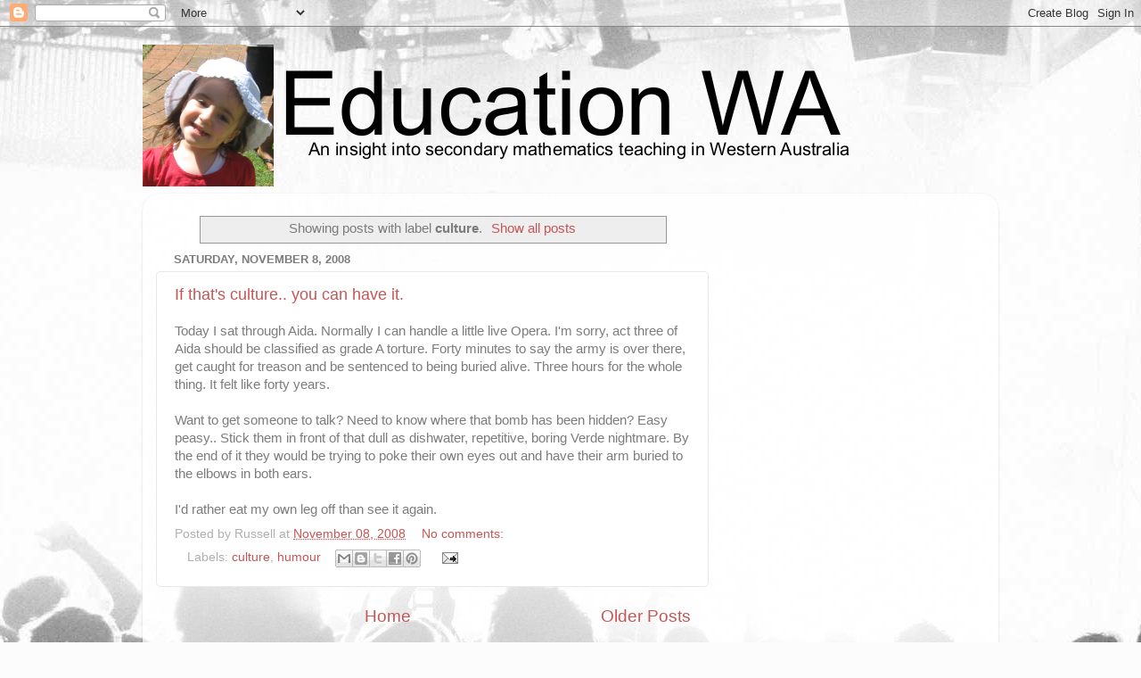

--- FILE ---
content_type: text/html; charset=UTF-8
request_url: https://www.educationwa.com/b/stats?style=BLACK_TRANSPARENT&timeRange=ALL_TIME&token=APq4FmCZEad_rXl8mQcSN0RZ86_IrU08O779nk71AcS4Dot2qL_x10ZJp9Brj6zCmXGqVALioxb_rgnajfSd2fYg-Gns_YedZw
body_size: 39
content:
{"total":955293,"sparklineOptions":{"backgroundColor":{"fillOpacity":0.1,"fill":"#000000"},"series":[{"areaOpacity":0.3,"color":"#202020"}]},"sparklineData":[[0,20],[1,15],[2,11],[3,11],[4,15],[5,23],[6,65],[7,100],[8,39],[9,16],[10,20],[11,16],[12,15],[13,18],[14,21],[15,53],[16,43],[17,33],[18,52],[19,32],[20,32],[21,49],[22,15],[23,39],[24,35],[25,25],[26,43],[27,68],[28,32],[29,27]],"nextTickMs":300000}

--- FILE ---
content_type: text/html; charset=utf-8
request_url: https://www.google.com/recaptcha/api2/aframe
body_size: 265
content:
<!DOCTYPE HTML><html><head><meta http-equiv="content-type" content="text/html; charset=UTF-8"></head><body><script nonce="_fo2Es2SSCu64ehvxLbjnA">/** Anti-fraud and anti-abuse applications only. See google.com/recaptcha */ try{var clients={'sodar':'https://pagead2.googlesyndication.com/pagead/sodar?'};window.addEventListener("message",function(a){try{if(a.source===window.parent){var b=JSON.parse(a.data);var c=clients[b['id']];if(c){var d=document.createElement('img');d.src=c+b['params']+'&rc='+(localStorage.getItem("rc::a")?sessionStorage.getItem("rc::b"):"");window.document.body.appendChild(d);sessionStorage.setItem("rc::e",parseInt(sessionStorage.getItem("rc::e")||0)+1);localStorage.setItem("rc::h",'1769900473975');}}}catch(b){}});window.parent.postMessage("_grecaptcha_ready", "*");}catch(b){}</script></body></html>